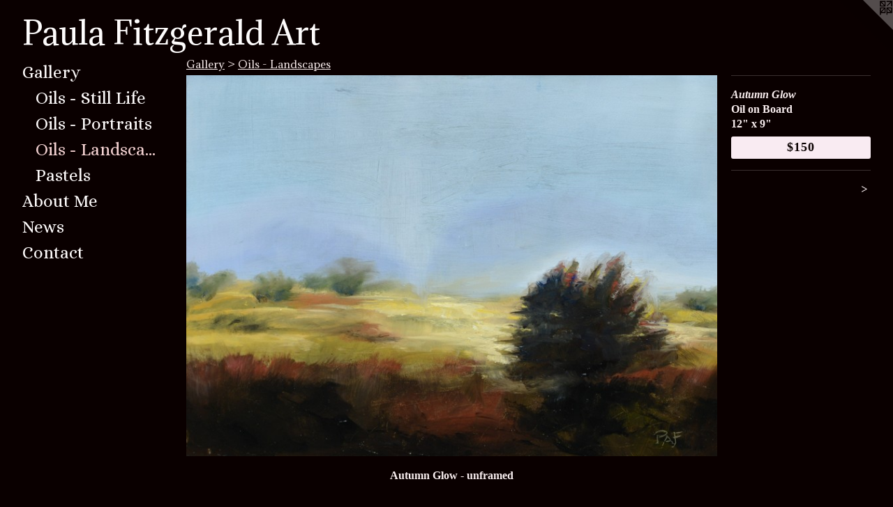

--- FILE ---
content_type: text/html;charset=utf-8
request_url: http://paulafitzgeraldfineart.com/artwork/4577307-Autumn-Glow.html
body_size: 2986
content:
<!doctype html><html class="no-js a-image mobile-title-align--center has-mobile-menu-icon--left l-generic p-artwork has-page-nav mobile-menu-align--center has-wall-text "><head><meta charset="utf-8" /><meta content="IE=edge" http-equiv="X-UA-Compatible" /><meta http-equiv="X-OPP-Site-Id" content="61232" /><meta http-equiv="X-OPP-Revision" content="520" /><meta http-equiv="X-OPP-Locke-Environment" content="production" /><meta http-equiv="X-OPP-Locke-Release" content="v0.0.129" /><title>Paula Fitzgerald Art</title><link rel="canonical" href="https://paulafitzgeraldfineart.com/artwork/4577307-Autumn-Glow.html" /><meta content="website" property="og:type" /><meta property="og:url" content="https://paulafitzgeraldfineart.com/artwork/4577307-Autumn-Glow.html" /><meta property="og:title" content="Autumn Glow" /><meta content="width=device-width, initial-scale=1" name="viewport" /><link type="text/css" rel="stylesheet" href="//cdnjs.cloudflare.com/ajax/libs/normalize/3.0.2/normalize.min.css" /><link type="text/css" rel="stylesheet" media="only all" href="//maxcdn.bootstrapcdn.com/font-awesome/4.3.0/css/font-awesome.min.css" /><link type="text/css" rel="stylesheet" media="not all and (min-device-width: 600px) and (min-device-height: 600px)" href="/release/locke/production/v0.0.129/css/small.css" /><link type="text/css" rel="stylesheet" media="only all and (min-device-width: 600px) and (min-device-height: 600px)" href="/release/locke/production/v0.0.129/css/large-generic.css" /><link type="text/css" rel="stylesheet" media="not all and (min-device-width: 600px) and (min-device-height: 600px)" href="/r15792833480000000520/css/small-site.css" /><link type="text/css" rel="stylesheet" media="only all and (min-device-width: 600px) and (min-device-height: 600px)" href="/r15792833480000000520/css/large-site.css" /><link type="text/css" rel="stylesheet" media="only all and (min-device-width: 600px) and (min-device-height: 600px)" href="//fonts.googleapis.com/css?family=Alice:400" /><link type="text/css" rel="stylesheet" media="only all and (min-device-width: 600px) and (min-device-height: 600px)" href="//fonts.googleapis.com/css?family=Adamina:400" /><link type="text/css" rel="stylesheet" media="not all and (min-device-width: 600px) and (min-device-height: 600px)" href="//fonts.googleapis.com/css?family=Alice:400&amp;text=MENUHomeGalryAbut%20wsCnc" /><link type="text/css" rel="stylesheet" media="not all and (min-device-width: 600px) and (min-device-height: 600px)" href="//fonts.googleapis.com/css?family=Adamina:400&amp;text=Paul%20FitzgerdA" /><script>window.OPP = window.OPP || {};
OPP.modernMQ = 'only all';
OPP.smallMQ = 'not all and (min-device-width: 600px) and (min-device-height: 600px)';
OPP.largeMQ = 'only all and (min-device-width: 600px) and (min-device-height: 600px)';
OPP.downURI = '/x/2/3/2/61232/.down';
OPP.gracePeriodURI = '/x/2/3/2/61232/.grace_period';
OPP.imgL = function (img) {
  !window.lazySizes && img.onerror();
};
OPP.imgE = function (img) {
  img.onerror = img.onload = null;
  img.src = img.getAttribute('data-src');
  //img.srcset = img.getAttribute('data-srcset');
};</script><script src="/release/locke/production/v0.0.129/js/modernizr.js"></script><script src="/release/locke/production/v0.0.129/js/masonry.js"></script><script src="/release/locke/production/v0.0.129/js/respimage.js"></script><script src="/release/locke/production/v0.0.129/js/ls.aspectratio.js"></script><script src="/release/locke/production/v0.0.129/js/lazysizes.js"></script><script src="/release/locke/production/v0.0.129/js/large.js"></script><script src="/release/locke/production/v0.0.129/js/hammer.js"></script><script>if (!Modernizr.mq('only all')) { document.write('<link type="text/css" rel="stylesheet" href="/release/locke/production/v0.0.129/css/minimal.css">') }</script><style>.media-max-width {
  display: block;
}

@media (min-height: 738px) {

  .media-max-width {
    max-width: 800.0px;
  }

}

@media (max-height: 738px) {

  .media-max-width {
    max-width: 108.3333333333333vh;
  }

}</style></head><body><a class=" logo hidden--small" href="http://otherpeoplespixels.com/ref/paulafitzgeraldfineart.com" title="Website by OtherPeoplesPixels" target="_blank"></a><header id="header"><a class=" site-title" href="/home.html"><span class=" site-title-text u-break-word">Paula Fitzgerald Art</span><div class=" site-title-media"></div></a><a id="mobile-menu-icon" class="mobile-menu-icon hidden--no-js hidden--large"><svg viewBox="0 0 21 17" width="21" height="17" fill="currentColor"><rect x="0" y="0" width="21" height="3" rx="0"></rect><rect x="0" y="7" width="21" height="3" rx="0"></rect><rect x="0" y="14" width="21" height="3" rx="0"></rect></svg></a></header><nav class=" hidden--large"><ul class=" site-nav"><li class="nav-item nav-home "><a class="nav-link " href="/home.html">Home</a></li><li class="nav-item expanded nav-museum "><a class="nav-link " href="/section/439624.html">Gallery</a><ul><li class="nav-gallery nav-item expanded "><a class="nav-link " href="/section/439642-Oils-Still-Life.html">Oils - Still Life</a></li><li class="nav-gallery nav-item expanded "><a class="nav-link " href="/section/439987-Oils-Portraits.html">Oils - Portraits</a></li><li class="nav-gallery nav-item expanded "><a class="selected nav-link " href="/section/439995-Oils-Landscapes.html">Oils - Landscapes</a></li><li class="nav-gallery nav-item expanded "><a class="nav-link " href="/section/443360-Pastels.html">Pastels</a></li></ul></li><li class="nav-flex1 nav-item "><a class="nav-link " href="/page/1-Bio-and-Artist-Statement.html">About Me</a></li><li class="nav-news nav-item "><a class="nav-link " href="/news.html">News</a></li><li class="nav-item nav-contact "><a class="nav-link " href="/contact.html">Contact</a></li></ul></nav><div class=" content"><nav class=" hidden--small" id="nav"><header><a class=" site-title" href="/home.html"><span class=" site-title-text u-break-word">Paula Fitzgerald Art</span><div class=" site-title-media"></div></a></header><ul class=" site-nav"><li class="nav-item nav-home "><a class="nav-link " href="/home.html">Home</a></li><li class="nav-item expanded nav-museum "><a class="nav-link " href="/section/439624.html">Gallery</a><ul><li class="nav-gallery nav-item expanded "><a class="nav-link " href="/section/439642-Oils-Still-Life.html">Oils - Still Life</a></li><li class="nav-gallery nav-item expanded "><a class="nav-link " href="/section/439987-Oils-Portraits.html">Oils - Portraits</a></li><li class="nav-gallery nav-item expanded "><a class="selected nav-link " href="/section/439995-Oils-Landscapes.html">Oils - Landscapes</a></li><li class="nav-gallery nav-item expanded "><a class="nav-link " href="/section/443360-Pastels.html">Pastels</a></li></ul></li><li class="nav-flex1 nav-item "><a class="nav-link " href="/page/1-Bio-and-Artist-Statement.html">About Me</a></li><li class="nav-news nav-item "><a class="nav-link " href="/news.html">News</a></li><li class="nav-item nav-contact "><a class="nav-link " href="/contact.html">Contact</a></li></ul><footer><div class=" copyright">© Paula Fitzgerald</div><div class=" credit"><a href="http://otherpeoplespixels.com/ref/paulafitzgeraldfineart.com" target="_blank">Website by OtherPeoplesPixels</a></div></footer></nav><main id="main"><div class=" page clearfix media-max-width"><h1 class="parent-title title"><a href="/section/439624.html" class="root title-segment hidden--small">Gallery</a><span class=" title-sep hidden--small"> &gt; </span><a class=" title-segment" href="/section/439995-Oils-Landscapes.html">Oils - Landscapes</a></h1><div class=" media-and-info"><div class=" page-media-wrapper media"><a class=" page-media" title="Autumn Glow" href="/artwork/4272171-Sunset-Squall.html" id="media"><img data-aspectratio="800/576" class="u-img " alt="Autumn light on landscape" src="//img-cache.oppcdn.com/fixed/61232/assets/xFeGIb9q5zw95Lwq.jpg" srcset="//img-cache.oppcdn.com/img/v1.0/s:61232/t:QkxBTksrVEVYVCtIRVJF/p:12/g:tl/o:2.5/a:50/q:90/800x576-xFeGIb9q5zw95Lwq.jpg/800x576/adfe89fdaba0400466b82c40220a28a3.jpg 800w,
//img-cache.oppcdn.com/fixed/61232/assets/xFeGIb9q5zw95Lwq.jpg 640w" sizes="(max-device-width: 599px) 100vw,
(max-device-height: 599px) 100vw,
(max-width: 640px) 640px,
(max-height: 460px) 640px,
800px" /></a><a class=" zoom-corner" style="display: none" id="zoom-corner"><span class=" zoom-icon fa fa-search-plus"></span></a><div class="share-buttons a2a_kit social-icons hidden--small" data-a2a-title="Autumn Glow" data-a2a-url="https://paulafitzgeraldfineart.com/artwork/4577307-Autumn-Glow.html"></div></div><div class=" info border-color"><div class=" wall-text border-color"><div class=" wt-item wt-title">Autumn Glow</div><div class=" wt-item wt-media">Oil on Board</div><div class=" wt-item wt-dimensions">12" x 9"</div><div class=" wt-item wt-price"><a class=" button" href="https://www.paypal.com/cgi-bin/webscr?amount=150.00&amp;bn=PP-BuyNowBF&amp;business=fitzpaula%40gmail.com&amp;cancel_return=%2Fartwork%2F4577307-Autumn-Glow.html&amp;charset=ISO&amp;cmd=_xclick&amp;currency_code=USD&amp;item_name=Autumn%20Glow&amp;item_number=Autumn%20Glow&amp;return=%2Fartwork%2F4577307-Autumn-Glow.html" rel="nofollow">$150</a></div></div><div class=" page-nav hidden--small border-color clearfix"><a class=" next" id="artwork-next" href="/artwork/4272171-Sunset-Squall.html"><span class=" m-hover-show">next</span> &gt;</a></div></div></div><div class="description description-2 wordy t-multi-column u-columns-1 u-break-word border-color hr-before--small"><p>Autumn Glow - unframed</p></div><div class="share-buttons a2a_kit social-icons hidden--large" data-a2a-title="Autumn Glow" data-a2a-url="https://paulafitzgeraldfineart.com/artwork/4577307-Autumn-Glow.html"></div></div></main></div><footer><div class=" copyright">© Paula Fitzgerald</div><div class=" credit"><a href="http://otherpeoplespixels.com/ref/paulafitzgeraldfineart.com" target="_blank">Website by OtherPeoplesPixels</a></div></footer><div class=" modal zoom-modal" style="display: none" id="zoom-modal"><style>@media (min-aspect-ratio: 25/18) {

  .zoom-media {
    width: auto;
    max-height: 576px;
    height: 100%;
  }

}

@media (max-aspect-ratio: 25/18) {

  .zoom-media {
    height: auto;
    max-width: 800px;
    width: 100%;
  }

}
@supports (object-fit: contain) {
  img.zoom-media {
    object-fit: contain;
    width: 100%;
    height: 100%;
    max-width: 800px;
    max-height: 576px;
  }
}</style><div class=" zoom-media-wrapper"><img onerror="OPP.imgE(this);" onload="OPP.imgL(this);" data-src="//img-cache.oppcdn.com/fixed/61232/assets/xFeGIb9q5zw95Lwq.jpg" data-srcset="//img-cache.oppcdn.com/img/v1.0/s:61232/t:QkxBTksrVEVYVCtIRVJF/p:12/g:tl/o:2.5/a:50/q:90/800x576-xFeGIb9q5zw95Lwq.jpg/800x576/adfe89fdaba0400466b82c40220a28a3.jpg 800w,
//img-cache.oppcdn.com/fixed/61232/assets/xFeGIb9q5zw95Lwq.jpg 640w" data-sizes="(max-device-width: 599px) 100vw,
(max-device-height: 599px) 100vw,
(max-width: 640px) 640px,
(max-height: 460px) 640px,
800px" class="zoom-media lazyload hidden--no-js " alt="Autumn light on landscape" /><noscript><img class="zoom-media " alt="Autumn light on landscape" src="//img-cache.oppcdn.com/fixed/61232/assets/xFeGIb9q5zw95Lwq.jpg" /></noscript></div></div><div class=" offline"></div><script src="/release/locke/production/v0.0.129/js/small.js"></script><script src="/release/locke/production/v0.0.129/js/artwork.js"></script><script>window.oppa=window.oppa||function(){(oppa.q=oppa.q||[]).push(arguments)};oppa('config','pathname','production/v0.0.129/61232');oppa('set','g','true');oppa('set','l','generic');oppa('set','p','artwork');oppa('set','a','image');oppa('rect','m','media','');oppa('send');</script><script async="" src="/release/locke/production/v0.0.129/js/analytics.js"></script><script src="https://otherpeoplespixels.com/static/enable-preview.js"></script></body></html>

--- FILE ---
content_type: text/css;charset=utf-8
request_url: http://paulafitzgeraldfineart.com/r15792833480000000520/css/large-site.css
body_size: 699
content:
body {
  background-color: #0a0000;
  font-weight: 700;
  font-style: normal;
  font-family: "Palatino Linotype", "Book Antiqua3", "Palatino", serif;
}

body {
  color: #faeff0;
}

main a {
  color: #f9ebf2;
}

main a:hover {
  text-decoration: underline;
  color: #edc4d9;
}

main a:visited {
  color: #edc4d9;
}

.site-title, .mobile-menu-icon {
  color: #fefcfc;
}

.site-nav, .mobile-menu-link, nav:before, nav:after {
  color: #fefbfb;
}

.site-nav a {
  color: #fefbfb;
}

.site-nav a:hover {
  text-decoration: none;
  color: #f4d2d2;
}

.site-nav a:visited {
  color: #fefbfb;
}

.site-nav a.selected {
  color: #f4d2d2;
}

.site-nav:hover a.selected {
  color: #fefbfb;
}

footer {
  color: #f7e7f1;
}

footer a {
  color: #f9ebf2;
}

footer a:hover {
  text-decoration: underline;
  color: #edc4d9;
}

footer a:visited {
  color: #edc4d9;
}

.title, .news-item-title, .flex-page-title {
  color: #f8ecec;
}

.title a {
  color: #f8ecec;
}

.title a:hover {
  text-decoration: none;
  color: #eac7c7;
}

.title a:visited {
  color: #f8ecec;
}

.hr, .hr-before:before, .hr-after:after, .hr-before--small:before, .hr-before--large:before, .hr-after--small:after, .hr-after--large:after {
  border-top-color: #c9545e;
}

.button {
  background: #f9ebf2;
  color: #0a0000;
}

.social-icon {
  background-color: #faeff0;
  color: #0a0000;
}

.welcome-modal {
  background-color: #040101;
}

.share-button .social-icon {
  color: #faeff0;
}

.site-title {
  font-family: "Adamina", sans-serif;
  font-style: normal;
  font-weight: 400;
}

.site-nav {
  font-family: "Alice", sans-serif;
  font-style: normal;
  font-weight: 400;
}

.section-title, .parent-title, .news-item-title, .link-name, .preview-placeholder, .preview-image, .flex-page-title {
  font-family: "Adamina", sans-serif;
  font-style: normal;
  font-weight: 400;
}

body {
  font-size: 16px;
}

.site-title {
  font-size: 45px;
}

.site-nav {
  font-size: 25px;
}

.title, .news-item-title, .link-name, .flex-page-title {
  font-size: 15px;
}

.border-color {
  border-color: hsla(354.54544, 52.38095%, 95.882355%, 0.2);
}

.p-artwork .page-nav a {
  color: #faeff0;
}

.p-artwork .page-nav a:hover {
  text-decoration: none;
  color: #faeff0;
}

.p-artwork .page-nav a:visited {
  color: #faeff0;
}

.wordy {
  text-align: justify;
}

--- FILE ---
content_type: text/css;charset=utf-8
request_url: http://paulafitzgeraldfineart.com/r15792833480000000520/css/small-site.css
body_size: 553
content:
body {
  background-color: #0a0000;
  font-weight: 700;
  font-style: normal;
  font-family: "Palatino Linotype", "Book Antiqua3", "Palatino", serif;
}

body {
  color: #faeff0;
}

main a {
  color: #f9ebf2;
}

main a:hover {
  text-decoration: underline;
  color: #edc4d9;
}

main a:visited {
  color: #edc4d9;
}

.site-title, .mobile-menu-icon {
  color: #fefcfc;
}

.site-nav, .mobile-menu-link, nav:before, nav:after {
  color: #fefbfb;
}

.site-nav a {
  color: #fefbfb;
}

.site-nav a:hover {
  text-decoration: none;
  color: #f4d2d2;
}

.site-nav a:visited {
  color: #fefbfb;
}

.site-nav a.selected {
  color: #f4d2d2;
}

.site-nav:hover a.selected {
  color: #fefbfb;
}

footer {
  color: #f7e7f1;
}

footer a {
  color: #f9ebf2;
}

footer a:hover {
  text-decoration: underline;
  color: #edc4d9;
}

footer a:visited {
  color: #edc4d9;
}

.title, .news-item-title, .flex-page-title {
  color: #f8ecec;
}

.title a {
  color: #f8ecec;
}

.title a:hover {
  text-decoration: none;
  color: #eac7c7;
}

.title a:visited {
  color: #f8ecec;
}

.hr, .hr-before:before, .hr-after:after, .hr-before--small:before, .hr-before--large:before, .hr-after--small:after, .hr-after--large:after {
  border-top-color: #c9545e;
}

.button {
  background: #f9ebf2;
  color: #0a0000;
}

.social-icon {
  background-color: #faeff0;
  color: #0a0000;
}

.welcome-modal {
  background-color: #040101;
}

.site-title {
  font-family: "Adamina", sans-serif;
  font-style: normal;
  font-weight: 400;
}

nav {
  font-family: "Alice", sans-serif;
  font-style: normal;
  font-weight: 400;
}

.wordy {
  text-align: left;
}

.site-title {
  font-size: 2.0rem;
}

footer .credit a {
  color: #faeff0;
}

--- FILE ---
content_type: text/css; charset=utf-8
request_url: http://fonts.googleapis.com/css?family=Alice:400&text=MENUHomeGalryAbut%20wsCnc
body_size: 238
content:
@font-face {
  font-family: 'Alice';
  font-style: normal;
  font-weight: 400;
  src: url(http://fonts.gstatic.com/l/font?kit=OpNCnoEEmtHa6FcMpAnchhhiflyBjgGVeW8VPFjHGykk-lLhncmtJTM&skey=8a351bda90f672d8&v=v21) format('woff2');
}


--- FILE ---
content_type: text/css; charset=utf-8
request_url: http://fonts.googleapis.com/css?family=Adamina:400&text=Paul%20FitzgerdA
body_size: 228
content:
@font-face {
  font-family: 'Adamina';
  font-style: normal;
  font-weight: 400;
  src: url(http://fonts.gstatic.com/l/font?kit=j8_r6-DH1bjoc-dwu-_eFzl5LHWKCvGVhfSD5ubldXp4WA&skey=fc252ad57fb072ab&v=v22) format('woff2');
}
